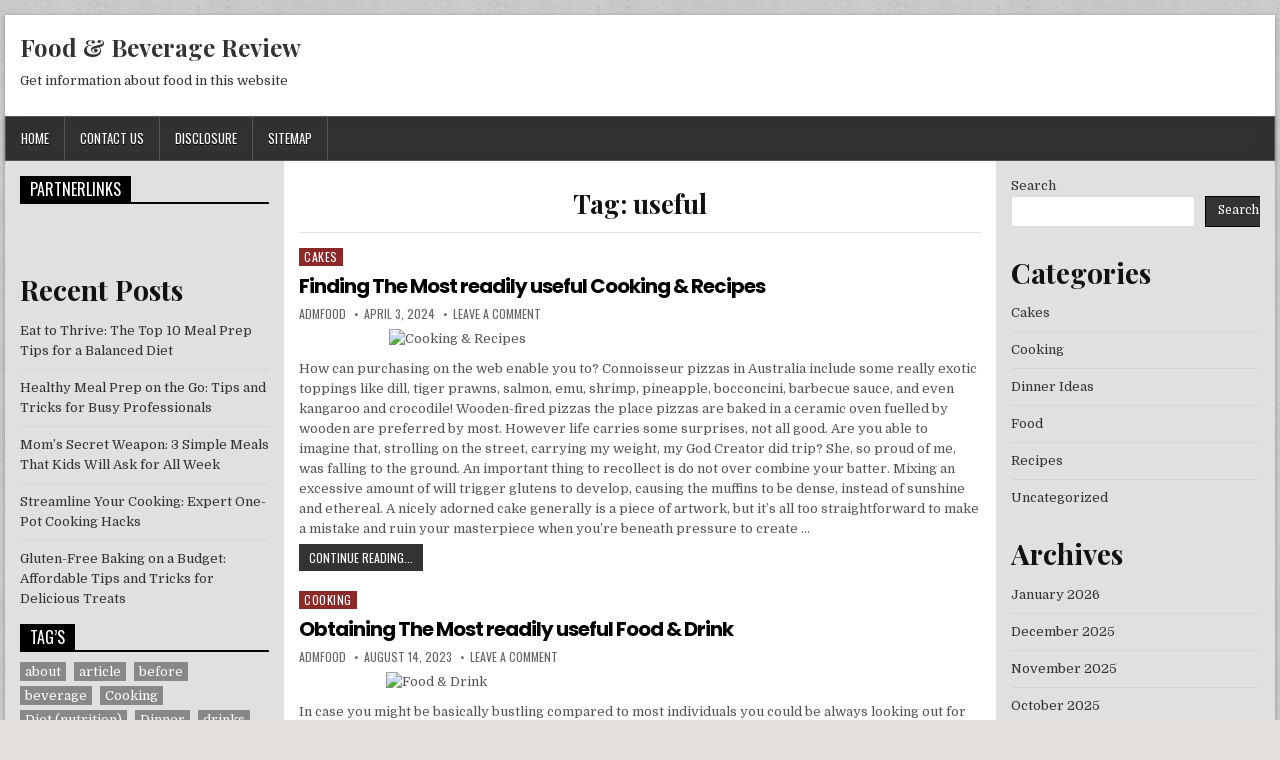

--- FILE ---
content_type: text/html; charset=UTF-8
request_url: https://footreview.net/tag/useful
body_size: 12617
content:
<!DOCTYPE html>
<html lang="en-US" class="no-js">
<head>
<meta charset="UTF-8">
<meta name="viewport" content="width=device-width, initial-scale=1">
<link rel="profile" href="https://gmpg.org/xfn/11">
<link rel="pingback" href="https://footreview.net/xmlrpc.php">
<title>useful &#8211; Food &#038; Beverage Review</title>
<meta name='robots' content='max-image-preview:large' />
<link rel='dns-prefetch' href='//fonts.googleapis.com' />
<link rel="alternate" type="application/rss+xml" title="Food &amp; Beverage Review &raquo; Feed" href="https://footreview.net/feed" />
<link rel="alternate" type="application/rss+xml" title="Food &amp; Beverage Review &raquo; Comments Feed" href="https://footreview.net/comments/feed" />
<link rel="alternate" type="application/rss+xml" title="Food &amp; Beverage Review &raquo; useful Tag Feed" href="https://footreview.net/tag/useful/feed" />
<style id='wp-img-auto-sizes-contain-inline-css' type='text/css'>
img:is([sizes=auto i],[sizes^="auto," i]){contain-intrinsic-size:3000px 1500px}
/*# sourceURL=wp-img-auto-sizes-contain-inline-css */
</style>

<style id='wp-emoji-styles-inline-css' type='text/css'>

	img.wp-smiley, img.emoji {
		display: inline !important;
		border: none !important;
		box-shadow: none !important;
		height: 1em !important;
		width: 1em !important;
		margin: 0 0.07em !important;
		vertical-align: -0.1em !important;
		background: none !important;
		padding: 0 !important;
	}
/*# sourceURL=wp-emoji-styles-inline-css */
</style>
<link rel='stylesheet' id='wp-block-library-css' href='https://footreview.net/wp-includes/css/dist/block-library/style.min.css?ver=6.9' type='text/css' media='all' />
<style id='wp-block-archives-inline-css' type='text/css'>
.wp-block-archives{box-sizing:border-box}.wp-block-archives-dropdown label{display:block}
/*# sourceURL=https://footreview.net/wp-includes/blocks/archives/style.min.css */
</style>
<style id='wp-block-categories-inline-css' type='text/css'>
.wp-block-categories{box-sizing:border-box}.wp-block-categories.alignleft{margin-right:2em}.wp-block-categories.alignright{margin-left:2em}.wp-block-categories.wp-block-categories-dropdown.aligncenter{text-align:center}.wp-block-categories .wp-block-categories__label{display:block;width:100%}
/*# sourceURL=https://footreview.net/wp-includes/blocks/categories/style.min.css */
</style>
<style id='wp-block-heading-inline-css' type='text/css'>
h1:where(.wp-block-heading).has-background,h2:where(.wp-block-heading).has-background,h3:where(.wp-block-heading).has-background,h4:where(.wp-block-heading).has-background,h5:where(.wp-block-heading).has-background,h6:where(.wp-block-heading).has-background{padding:1.25em 2.375em}h1.has-text-align-left[style*=writing-mode]:where([style*=vertical-lr]),h1.has-text-align-right[style*=writing-mode]:where([style*=vertical-rl]),h2.has-text-align-left[style*=writing-mode]:where([style*=vertical-lr]),h2.has-text-align-right[style*=writing-mode]:where([style*=vertical-rl]),h3.has-text-align-left[style*=writing-mode]:where([style*=vertical-lr]),h3.has-text-align-right[style*=writing-mode]:where([style*=vertical-rl]),h4.has-text-align-left[style*=writing-mode]:where([style*=vertical-lr]),h4.has-text-align-right[style*=writing-mode]:where([style*=vertical-rl]),h5.has-text-align-left[style*=writing-mode]:where([style*=vertical-lr]),h5.has-text-align-right[style*=writing-mode]:where([style*=vertical-rl]),h6.has-text-align-left[style*=writing-mode]:where([style*=vertical-lr]),h6.has-text-align-right[style*=writing-mode]:where([style*=vertical-rl]){rotate:180deg}
/*# sourceURL=https://footreview.net/wp-includes/blocks/heading/style.min.css */
</style>
<style id='wp-block-latest-posts-inline-css' type='text/css'>
.wp-block-latest-posts{box-sizing:border-box}.wp-block-latest-posts.alignleft{margin-right:2em}.wp-block-latest-posts.alignright{margin-left:2em}.wp-block-latest-posts.wp-block-latest-posts__list{list-style:none}.wp-block-latest-posts.wp-block-latest-posts__list li{clear:both;overflow-wrap:break-word}.wp-block-latest-posts.is-grid{display:flex;flex-wrap:wrap}.wp-block-latest-posts.is-grid li{margin:0 1.25em 1.25em 0;width:100%}@media (min-width:600px){.wp-block-latest-posts.columns-2 li{width:calc(50% - .625em)}.wp-block-latest-posts.columns-2 li:nth-child(2n){margin-right:0}.wp-block-latest-posts.columns-3 li{width:calc(33.33333% - .83333em)}.wp-block-latest-posts.columns-3 li:nth-child(3n){margin-right:0}.wp-block-latest-posts.columns-4 li{width:calc(25% - .9375em)}.wp-block-latest-posts.columns-4 li:nth-child(4n){margin-right:0}.wp-block-latest-posts.columns-5 li{width:calc(20% - 1em)}.wp-block-latest-posts.columns-5 li:nth-child(5n){margin-right:0}.wp-block-latest-posts.columns-6 li{width:calc(16.66667% - 1.04167em)}.wp-block-latest-posts.columns-6 li:nth-child(6n){margin-right:0}}:root :where(.wp-block-latest-posts.is-grid){padding:0}:root :where(.wp-block-latest-posts.wp-block-latest-posts__list){padding-left:0}.wp-block-latest-posts__post-author,.wp-block-latest-posts__post-date{display:block;font-size:.8125em}.wp-block-latest-posts__post-excerpt,.wp-block-latest-posts__post-full-content{margin-bottom:1em;margin-top:.5em}.wp-block-latest-posts__featured-image a{display:inline-block}.wp-block-latest-posts__featured-image img{height:auto;max-width:100%;width:auto}.wp-block-latest-posts__featured-image.alignleft{float:left;margin-right:1em}.wp-block-latest-posts__featured-image.alignright{float:right;margin-left:1em}.wp-block-latest-posts__featured-image.aligncenter{margin-bottom:1em;text-align:center}
/*# sourceURL=https://footreview.net/wp-includes/blocks/latest-posts/style.min.css */
</style>
<style id='wp-block-search-inline-css' type='text/css'>
.wp-block-search__button{margin-left:10px;word-break:normal}.wp-block-search__button.has-icon{line-height:0}.wp-block-search__button svg{height:1.25em;min-height:24px;min-width:24px;width:1.25em;fill:currentColor;vertical-align:text-bottom}:where(.wp-block-search__button){border:1px solid #ccc;padding:6px 10px}.wp-block-search__inside-wrapper{display:flex;flex:auto;flex-wrap:nowrap;max-width:100%}.wp-block-search__label{width:100%}.wp-block-search.wp-block-search__button-only .wp-block-search__button{box-sizing:border-box;display:flex;flex-shrink:0;justify-content:center;margin-left:0;max-width:100%}.wp-block-search.wp-block-search__button-only .wp-block-search__inside-wrapper{min-width:0!important;transition-property:width}.wp-block-search.wp-block-search__button-only .wp-block-search__input{flex-basis:100%;transition-duration:.3s}.wp-block-search.wp-block-search__button-only.wp-block-search__searchfield-hidden,.wp-block-search.wp-block-search__button-only.wp-block-search__searchfield-hidden .wp-block-search__inside-wrapper{overflow:hidden}.wp-block-search.wp-block-search__button-only.wp-block-search__searchfield-hidden .wp-block-search__input{border-left-width:0!important;border-right-width:0!important;flex-basis:0;flex-grow:0;margin:0;min-width:0!important;padding-left:0!important;padding-right:0!important;width:0!important}:where(.wp-block-search__input){appearance:none;border:1px solid #949494;flex-grow:1;font-family:inherit;font-size:inherit;font-style:inherit;font-weight:inherit;letter-spacing:inherit;line-height:inherit;margin-left:0;margin-right:0;min-width:3rem;padding:8px;text-decoration:unset!important;text-transform:inherit}:where(.wp-block-search__button-inside .wp-block-search__inside-wrapper){background-color:#fff;border:1px solid #949494;box-sizing:border-box;padding:4px}:where(.wp-block-search__button-inside .wp-block-search__inside-wrapper) .wp-block-search__input{border:none;border-radius:0;padding:0 4px}:where(.wp-block-search__button-inside .wp-block-search__inside-wrapper) .wp-block-search__input:focus{outline:none}:where(.wp-block-search__button-inside .wp-block-search__inside-wrapper) :where(.wp-block-search__button){padding:4px 8px}.wp-block-search.aligncenter .wp-block-search__inside-wrapper{margin:auto}.wp-block[data-align=right] .wp-block-search.wp-block-search__button-only .wp-block-search__inside-wrapper{float:right}
/*# sourceURL=https://footreview.net/wp-includes/blocks/search/style.min.css */
</style>
<style id='wp-block-group-inline-css' type='text/css'>
.wp-block-group{box-sizing:border-box}:where(.wp-block-group.wp-block-group-is-layout-constrained){position:relative}
/*# sourceURL=https://footreview.net/wp-includes/blocks/group/style.min.css */
</style>
<style id='global-styles-inline-css' type='text/css'>
:root{--wp--preset--aspect-ratio--square: 1;--wp--preset--aspect-ratio--4-3: 4/3;--wp--preset--aspect-ratio--3-4: 3/4;--wp--preset--aspect-ratio--3-2: 3/2;--wp--preset--aspect-ratio--2-3: 2/3;--wp--preset--aspect-ratio--16-9: 16/9;--wp--preset--aspect-ratio--9-16: 9/16;--wp--preset--color--black: #000000;--wp--preset--color--cyan-bluish-gray: #abb8c3;--wp--preset--color--white: #ffffff;--wp--preset--color--pale-pink: #f78da7;--wp--preset--color--vivid-red: #cf2e2e;--wp--preset--color--luminous-vivid-orange: #ff6900;--wp--preset--color--luminous-vivid-amber: #fcb900;--wp--preset--color--light-green-cyan: #7bdcb5;--wp--preset--color--vivid-green-cyan: #00d084;--wp--preset--color--pale-cyan-blue: #8ed1fc;--wp--preset--color--vivid-cyan-blue: #0693e3;--wp--preset--color--vivid-purple: #9b51e0;--wp--preset--gradient--vivid-cyan-blue-to-vivid-purple: linear-gradient(135deg,rgb(6,147,227) 0%,rgb(155,81,224) 100%);--wp--preset--gradient--light-green-cyan-to-vivid-green-cyan: linear-gradient(135deg,rgb(122,220,180) 0%,rgb(0,208,130) 100%);--wp--preset--gradient--luminous-vivid-amber-to-luminous-vivid-orange: linear-gradient(135deg,rgb(252,185,0) 0%,rgb(255,105,0) 100%);--wp--preset--gradient--luminous-vivid-orange-to-vivid-red: linear-gradient(135deg,rgb(255,105,0) 0%,rgb(207,46,46) 100%);--wp--preset--gradient--very-light-gray-to-cyan-bluish-gray: linear-gradient(135deg,rgb(238,238,238) 0%,rgb(169,184,195) 100%);--wp--preset--gradient--cool-to-warm-spectrum: linear-gradient(135deg,rgb(74,234,220) 0%,rgb(151,120,209) 20%,rgb(207,42,186) 40%,rgb(238,44,130) 60%,rgb(251,105,98) 80%,rgb(254,248,76) 100%);--wp--preset--gradient--blush-light-purple: linear-gradient(135deg,rgb(255,206,236) 0%,rgb(152,150,240) 100%);--wp--preset--gradient--blush-bordeaux: linear-gradient(135deg,rgb(254,205,165) 0%,rgb(254,45,45) 50%,rgb(107,0,62) 100%);--wp--preset--gradient--luminous-dusk: linear-gradient(135deg,rgb(255,203,112) 0%,rgb(199,81,192) 50%,rgb(65,88,208) 100%);--wp--preset--gradient--pale-ocean: linear-gradient(135deg,rgb(255,245,203) 0%,rgb(182,227,212) 50%,rgb(51,167,181) 100%);--wp--preset--gradient--electric-grass: linear-gradient(135deg,rgb(202,248,128) 0%,rgb(113,206,126) 100%);--wp--preset--gradient--midnight: linear-gradient(135deg,rgb(2,3,129) 0%,rgb(40,116,252) 100%);--wp--preset--font-size--small: 13px;--wp--preset--font-size--medium: 20px;--wp--preset--font-size--large: 36px;--wp--preset--font-size--x-large: 42px;--wp--preset--spacing--20: 0.44rem;--wp--preset--spacing--30: 0.67rem;--wp--preset--spacing--40: 1rem;--wp--preset--spacing--50: 1.5rem;--wp--preset--spacing--60: 2.25rem;--wp--preset--spacing--70: 3.38rem;--wp--preset--spacing--80: 5.06rem;--wp--preset--shadow--natural: 6px 6px 9px rgba(0, 0, 0, 0.2);--wp--preset--shadow--deep: 12px 12px 50px rgba(0, 0, 0, 0.4);--wp--preset--shadow--sharp: 6px 6px 0px rgba(0, 0, 0, 0.2);--wp--preset--shadow--outlined: 6px 6px 0px -3px rgb(255, 255, 255), 6px 6px rgb(0, 0, 0);--wp--preset--shadow--crisp: 6px 6px 0px rgb(0, 0, 0);}:where(.is-layout-flex){gap: 0.5em;}:where(.is-layout-grid){gap: 0.5em;}body .is-layout-flex{display: flex;}.is-layout-flex{flex-wrap: wrap;align-items: center;}.is-layout-flex > :is(*, div){margin: 0;}body .is-layout-grid{display: grid;}.is-layout-grid > :is(*, div){margin: 0;}:where(.wp-block-columns.is-layout-flex){gap: 2em;}:where(.wp-block-columns.is-layout-grid){gap: 2em;}:where(.wp-block-post-template.is-layout-flex){gap: 1.25em;}:where(.wp-block-post-template.is-layout-grid){gap: 1.25em;}.has-black-color{color: var(--wp--preset--color--black) !important;}.has-cyan-bluish-gray-color{color: var(--wp--preset--color--cyan-bluish-gray) !important;}.has-white-color{color: var(--wp--preset--color--white) !important;}.has-pale-pink-color{color: var(--wp--preset--color--pale-pink) !important;}.has-vivid-red-color{color: var(--wp--preset--color--vivid-red) !important;}.has-luminous-vivid-orange-color{color: var(--wp--preset--color--luminous-vivid-orange) !important;}.has-luminous-vivid-amber-color{color: var(--wp--preset--color--luminous-vivid-amber) !important;}.has-light-green-cyan-color{color: var(--wp--preset--color--light-green-cyan) !important;}.has-vivid-green-cyan-color{color: var(--wp--preset--color--vivid-green-cyan) !important;}.has-pale-cyan-blue-color{color: var(--wp--preset--color--pale-cyan-blue) !important;}.has-vivid-cyan-blue-color{color: var(--wp--preset--color--vivid-cyan-blue) !important;}.has-vivid-purple-color{color: var(--wp--preset--color--vivid-purple) !important;}.has-black-background-color{background-color: var(--wp--preset--color--black) !important;}.has-cyan-bluish-gray-background-color{background-color: var(--wp--preset--color--cyan-bluish-gray) !important;}.has-white-background-color{background-color: var(--wp--preset--color--white) !important;}.has-pale-pink-background-color{background-color: var(--wp--preset--color--pale-pink) !important;}.has-vivid-red-background-color{background-color: var(--wp--preset--color--vivid-red) !important;}.has-luminous-vivid-orange-background-color{background-color: var(--wp--preset--color--luminous-vivid-orange) !important;}.has-luminous-vivid-amber-background-color{background-color: var(--wp--preset--color--luminous-vivid-amber) !important;}.has-light-green-cyan-background-color{background-color: var(--wp--preset--color--light-green-cyan) !important;}.has-vivid-green-cyan-background-color{background-color: var(--wp--preset--color--vivid-green-cyan) !important;}.has-pale-cyan-blue-background-color{background-color: var(--wp--preset--color--pale-cyan-blue) !important;}.has-vivid-cyan-blue-background-color{background-color: var(--wp--preset--color--vivid-cyan-blue) !important;}.has-vivid-purple-background-color{background-color: var(--wp--preset--color--vivid-purple) !important;}.has-black-border-color{border-color: var(--wp--preset--color--black) !important;}.has-cyan-bluish-gray-border-color{border-color: var(--wp--preset--color--cyan-bluish-gray) !important;}.has-white-border-color{border-color: var(--wp--preset--color--white) !important;}.has-pale-pink-border-color{border-color: var(--wp--preset--color--pale-pink) !important;}.has-vivid-red-border-color{border-color: var(--wp--preset--color--vivid-red) !important;}.has-luminous-vivid-orange-border-color{border-color: var(--wp--preset--color--luminous-vivid-orange) !important;}.has-luminous-vivid-amber-border-color{border-color: var(--wp--preset--color--luminous-vivid-amber) !important;}.has-light-green-cyan-border-color{border-color: var(--wp--preset--color--light-green-cyan) !important;}.has-vivid-green-cyan-border-color{border-color: var(--wp--preset--color--vivid-green-cyan) !important;}.has-pale-cyan-blue-border-color{border-color: var(--wp--preset--color--pale-cyan-blue) !important;}.has-vivid-cyan-blue-border-color{border-color: var(--wp--preset--color--vivid-cyan-blue) !important;}.has-vivid-purple-border-color{border-color: var(--wp--preset--color--vivid-purple) !important;}.has-vivid-cyan-blue-to-vivid-purple-gradient-background{background: var(--wp--preset--gradient--vivid-cyan-blue-to-vivid-purple) !important;}.has-light-green-cyan-to-vivid-green-cyan-gradient-background{background: var(--wp--preset--gradient--light-green-cyan-to-vivid-green-cyan) !important;}.has-luminous-vivid-amber-to-luminous-vivid-orange-gradient-background{background: var(--wp--preset--gradient--luminous-vivid-amber-to-luminous-vivid-orange) !important;}.has-luminous-vivid-orange-to-vivid-red-gradient-background{background: var(--wp--preset--gradient--luminous-vivid-orange-to-vivid-red) !important;}.has-very-light-gray-to-cyan-bluish-gray-gradient-background{background: var(--wp--preset--gradient--very-light-gray-to-cyan-bluish-gray) !important;}.has-cool-to-warm-spectrum-gradient-background{background: var(--wp--preset--gradient--cool-to-warm-spectrum) !important;}.has-blush-light-purple-gradient-background{background: var(--wp--preset--gradient--blush-light-purple) !important;}.has-blush-bordeaux-gradient-background{background: var(--wp--preset--gradient--blush-bordeaux) !important;}.has-luminous-dusk-gradient-background{background: var(--wp--preset--gradient--luminous-dusk) !important;}.has-pale-ocean-gradient-background{background: var(--wp--preset--gradient--pale-ocean) !important;}.has-electric-grass-gradient-background{background: var(--wp--preset--gradient--electric-grass) !important;}.has-midnight-gradient-background{background: var(--wp--preset--gradient--midnight) !important;}.has-small-font-size{font-size: var(--wp--preset--font-size--small) !important;}.has-medium-font-size{font-size: var(--wp--preset--font-size--medium) !important;}.has-large-font-size{font-size: var(--wp--preset--font-size--large) !important;}.has-x-large-font-size{font-size: var(--wp--preset--font-size--x-large) !important;}
/*# sourceURL=global-styles-inline-css */
</style>

<style id='classic-theme-styles-inline-css' type='text/css'>
/*! This file is auto-generated */
.wp-block-button__link{color:#fff;background-color:#32373c;border-radius:9999px;box-shadow:none;text-decoration:none;padding:calc(.667em + 2px) calc(1.333em + 2px);font-size:1.125em}.wp-block-file__button{background:#32373c;color:#fff;text-decoration:none}
/*# sourceURL=/wp-includes/css/classic-themes.min.css */
</style>
<link rel='stylesheet' id='powerwp-maincss-css' href='https://footreview.net/wp-content/themes/powerwp/style.css' type='text/css' media='all' />
<link rel='stylesheet' id='font-awesome-css' href='https://footreview.net/wp-content/themes/powerwp/assets/css/font-awesome.min.css' type='text/css' media='all' />
<link rel='stylesheet' id='powerwp-webfont-css' href='//fonts.googleapis.com/css?family=Playfair+Display:400,400i,700,700i|Domine:400,700|Oswald:400,700|Poppins:400,700&#038;display=swap' type='text/css' media='all' />
<script type="text/javascript" src="https://footreview.net/wp-includes/js/jquery/jquery.min.js?ver=3.7.1" id="jquery-core-js"></script>
<script type="text/javascript" src="https://footreview.net/wp-includes/js/jquery/jquery-migrate.min.js?ver=3.4.1" id="jquery-migrate-js"></script>
<link rel="https://api.w.org/" href="https://footreview.net/wp-json/" /><link rel="alternate" title="JSON" type="application/json" href="https://footreview.net/wp-json/wp/v2/tags/1214" /><link rel="EditURI" type="application/rsd+xml" title="RSD" href="https://footreview.net/xmlrpc.php?rsd" />
<meta name="generator" content="WordPress 6.9" />
<style type="text/css" id="custom-background-css">
body.custom-background { background-image: url("https://footreview.net/wp-content/themes/powerwp/assets/images/background.png"); background-position: left top; background-size: auto; background-repeat: repeat; background-attachment: fixed; }
</style>
			<style type="text/css" id="wp-custom-css">
			.post{ text-align: justify;
}		</style>
		
</head>

<body class="archive tag tag-useful tag-1214 custom-background wp-theme-powerwp powerwp-group-blog" id="powerwp-site-body" itemscope="itemscope" itemtype="http://schema.org/WebPage">
<a class="skip-link screen-reader-text" href="#powerwp-posts-wrapper">Skip to content</a>

<div class='powerwp-wrapper'>

<div class='powerwp-container'>
<div class="powerwp-container" id="powerwp-header" itemscope="itemscope" itemtype="http://schema.org/WPHeader" role="banner">
<div class="clearfix" id="powerwp-head-content">


<div class="powerwp-header-inside clearfix">
<div id="powerwp-logo">
    <div class="site-branding">
      <h1 class="powerwp-site-title"><a href="https://footreview.net/" rel="home">Food &#038; Beverage Review</a></h1>
      <p class="powerwp-site-description">Get information about food in this website</p>
    </div>
</div><!--/#powerwp-logo -->

<div id="powerwp-header-banner">
</div><!--/#powerwp-header-banner -->
</div>

</div><!--/#powerwp-head-content -->
</div><!--/#powerwp-header -->
</div>

<div class="powerwp-container powerwp-primary-menu-container clearfix">
<div class="powerwp-primary-menu-container-inside clearfix">
<nav class="powerwp-nav-primary" id="powerwp-primary-navigation" itemscope="itemscope" itemtype="http://schema.org/SiteNavigationElement" role="navigation" aria-label="Primary Menu">
<button class="powerwp-primary-responsive-menu-icon" aria-controls="powerwp-menu-primary-navigation" aria-expanded="false">Menu</button>
<ul id="powerwp-menu-primary-navigation" class="powerwp-primary-nav-menu powerwp-menu-primary"><li ><a href="https://footreview.net/">Home</a></li><li class="page_item page-item-14"><a href="https://footreview.net/contact-us">CONTACT US</a></li><li class="page_item page-item-17"><a href="https://footreview.net/disclosure">DISCLOSURE</a></li><li class="page_item page-item-9532"><a href="https://footreview.net/sitemap">SITEMAP</a></li></ul></nav>
</div>
</div>
<div class='powerwp-container'>
<div id='powerwp-content-wrapper'>

<div id='powerwp-content-inner-wrapper'>

<div class='powerwp-main-wrapper' id='powerwp-main-wrapper' itemscope='itemscope' itemtype='http://schema.org/Blog' role='main'>
<div class='theiaStickySidebar'>
<div class='powerwp-main-wrapper-inside clearfix'>

<div class="powerwp-posts-wrapper" id="powerwp-posts-wrapper">

<div class="powerwp-posts">

<header class="page-header">
<h1 class="page-title">Tag: <span>useful</span></h1></header>

<div class="powerwp-posts-content">


    <div class="powerwp-posts-container">
    
        
<div id="post-3983" class="powerwp-list-post">

    
        <div class="powerwp-list-post-details-full">
    <div class="powerwp-list-post-categories"><span class="screen-reader-text">Posted in </span><a href="https://footreview.net/category/cakes" rel="category tag">Cakes</a></div>
    <h3 class="powerwp-list-post-title"><a href="https://footreview.net/finding-the-most-readily-useful-cooking-recipes" rel="bookmark">Finding The Most readily useful Cooking &#038; Recipes</a></h3>
            <div class="powerwp-list-post-footer">
    <span class="powerwp-list-post-author powerwp-list-post-meta"><a href="https://footreview.net/author/admfood"><span class="screen-reader-text">Author: </span>admfood</a></span>    <span class="powerwp-list-post-date powerwp-list-post-meta"><span class="screen-reader-text">Published Date: </span>April 3, 2024</span>        <span class="powerwp-list-post-comment powerwp-list-post-meta"><a href="https://footreview.net/finding-the-most-readily-useful-cooking-recipes#respond">Leave a Comment<span class="screen-reader-text"> on Finding The Most readily useful Cooking &#038; Recipes</span></a></span>
        </div>
    
    <div class="powerwp-list-post-snippet"><p><img decoding="async" class="wp-post-image aligncenter" src="https://i.ibb.co/2jYyYMh/Cooking-115.jpg" width="502px" alt="Cooking &#038; Recipes"/>How can purchasing on the web enable you to? Connoisseur pizzas in Australia include some really exotic toppings like dill, tiger prawns, salmon, emu, shrimp, pineapple, bocconcini, barbecue sauce, and even kangaroo and crocodile! Wooden-fired pizzas the place pizzas are baked in a ceramic oven fuelled by wooden are preferred by most. However life carries some surprises, not all good. Are you able to imagine that, strolling on the street, carrying my weight, my God Creator did trip? She, so proud of me, was falling to the ground. An important thing to recollect is do not over combine your batter. Mixing an excessive amount of will trigger glutens to develop, causing the muffins to be dense, instead of sunshine and ethereal. A nicely adorned cake generally is a piece of artwork, but it&#8217;s all too straightforward to make a mistake and ruin your masterpiece when you&#8217;re beneath pressure to create &hellip;</p></div>
    <div class='powerwp-list-post-read-more'><a href="https://footreview.net/finding-the-most-readily-useful-cooking-recipes">Continue Reading...<span class="screen-reader-text"> Finding The Most readily useful Cooking &#038; Recipes</span></a></div>
    </div>    
</div>
    
        
<div id="post-4249" class="powerwp-list-post">

    
        <div class="powerwp-list-post-details-full">
    <div class="powerwp-list-post-categories"><span class="screen-reader-text">Posted in </span><a href="https://footreview.net/category/cooking" rel="category tag">Cooking</a></div>
    <h3 class="powerwp-list-post-title"><a href="https://footreview.net/obtaining-the-most-readily-useful-food-drink" rel="bookmark">Obtaining The Most readily useful Food &#038; Drink</a></h3>
            <div class="powerwp-list-post-footer">
    <span class="powerwp-list-post-author powerwp-list-post-meta"><a href="https://footreview.net/author/admfood"><span class="screen-reader-text">Author: </span>admfood</a></span>    <span class="powerwp-list-post-date powerwp-list-post-meta"><span class="screen-reader-text">Published Date: </span>August 14, 2023</span>        <span class="powerwp-list-post-comment powerwp-list-post-meta"><a href="https://footreview.net/obtaining-the-most-readily-useful-food-drink#respond">Leave a Comment<span class="screen-reader-text"> on Obtaining The Most readily useful Food &#038; Drink</span></a></span>
        </div>
    
    <div class="powerwp-list-post-snippet"><p><img decoding="async" class="wp-post-image aligncenter" src="https://i.ibb.co/Q8b3LNY/Cooking-59.jpg" width="509px" alt="Food &#038; Drink"/>In case you might be basically bustling compared to most individuals you could be always looking out for strategies with wheat your loved ones as a part of helpful, fast, but absolutely not-a bit too-costly ways. Strive the next options: The benefits that you will obtain by cooking your personal meals will be more than you&#8217;ll have expected. Not solely are you saving yourself and your loved ones from the toxins of processed food or take out junk but you&#8217;re additionally growing new abilities. Encourage the household to change into concerned within the cooking process, let them give options and let younger children assist prepare the meals. Getting everybody concerned will solely enhance the cooking experience and make it simpler to do it on a constant foundation.</p>
<p>The appearance of ovens has made the culinary activity extra enjoyable and straightforward. Ovens these days have develop into an indispensable part of &hellip;</p></div>
    <div class='powerwp-list-post-read-more'><a href="https://footreview.net/obtaining-the-most-readily-useful-food-drink">Continue Reading...<span class="screen-reader-text"> Obtaining The Most readily useful Food &#038; Drink</span></a></div>
    </div>    
</div>
    
        
<div id="post-3757" class="powerwp-list-post">

    
        <div class="powerwp-list-post-details-full">
    <div class="powerwp-list-post-categories"><span class="screen-reader-text">Posted in </span><a href="https://footreview.net/category/cooking" rel="category tag">Cooking</a></div>
    <h3 class="powerwp-list-post-title"><a href="https://footreview.net/finding-the-most-readily-useful-cakes" rel="bookmark">Finding The Most readily useful Cakes</a></h3>
            <div class="powerwp-list-post-footer">
    <span class="powerwp-list-post-author powerwp-list-post-meta"><a href="https://footreview.net/author/admfood"><span class="screen-reader-text">Author: </span>admfood</a></span>    <span class="powerwp-list-post-date powerwp-list-post-meta"><span class="screen-reader-text">Published Date: </span>April 15, 2023</span>        <span class="powerwp-list-post-comment powerwp-list-post-meta"><a href="https://footreview.net/finding-the-most-readily-useful-cakes#respond">Leave a Comment<span class="screen-reader-text"> on Finding The Most readily useful Cakes</span></a></span>
        </div>
    
    <div class="powerwp-list-post-snippet"><p><img decoding="async" class="wp-post-image aligncenter" src="https://i.ibb.co/Qbh8gN1/Cooking-12.jpg" width="501px" alt="Cooking &#038; Recipes"/>Digital scales have the advantage over manual scales. For one, you will not should interpret the numbers since the outcomes are displayed in digital form. Except for being precise, in addition they provide easy operation, which makes them even more superior to handbook scales. You simply have to understand that the more feature a scale can supply, the pricier it becomes. 5-5.5 Quart: Appropriate for up to five to eight individuals. Even so, it in all probability will not be large enough to braise osso bucco for eight individuals. This specific dutch oven shall be good for a first piece and can be incredibly versatile. Plenty of homeowners think about this specific dutch oven being the &#8220;workhorse&#8221; of their kitchen. Many omelet recipes name for butter. Butter doesn&#8217;t merely forestall the omelet from sticking to the pan, but it surely also enhances the flavor of the omelet. To keep away &hellip;</p></div>
    <div class='powerwp-list-post-read-more'><a href="https://footreview.net/finding-the-most-readily-useful-cakes">Continue Reading...<span class="screen-reader-text"> Finding The Most readily useful Cakes</span></a></div>
    </div>    
</div>
    
        
<div id="post-8168" class="powerwp-list-post">

    
        <div class="powerwp-list-post-details-full">
    <div class="powerwp-list-post-categories"><span class="screen-reader-text">Posted in </span><a href="https://footreview.net/category/food" rel="category tag">Food</a></div>
    <h3 class="powerwp-list-post-title"><a href="https://footreview.net/most-readily-useful-places-to-get-food-beverage-review" rel="bookmark">Most readily useful Places To Get Food &#038; Beverage Review</a></h3>
            <div class="powerwp-list-post-footer">
    <span class="powerwp-list-post-author powerwp-list-post-meta"><a href="https://footreview.net/author/writer"><span class="screen-reader-text">Author: </span>writer</a></span>    <span class="powerwp-list-post-date powerwp-list-post-meta"><span class="screen-reader-text">Published Date: </span>July 14, 2020</span>        <span class="powerwp-list-post-comment powerwp-list-post-meta"><a href="https://footreview.net/most-readily-useful-places-to-get-food-beverage-review#respond">Leave a Comment<span class="screen-reader-text"> on Most readily useful Places To Get Food &#038; Beverage Review</span></a></span>
        </div>
    
    <div class="powerwp-list-post-snippet"><p><img decoding="async" class='wp-post-image' style='float:left;margin-right:10px;' src="https://i.ibb.co/pJSbXPj/food-187.jpg" width="254px" alt=""/>Top-of-the-line evenings meal dishes include the idli which is normally used for the morning meal, lunchtime as well as the dinner. Grain is saturated together with the dark gram within the water for a certain interval of time. All through evening dinner recipes may be put into superior state to offer the perfect selections to the foodies. After ending the process, one can draw out the water and rework the darkish gram into an superior clear texture. The grain is grinded in such a approach that it becomes tough after a sure interval of time. The indian dinner recipes are identified to offer the easiest alternatives to the shoppers who combine the substances to make some scrumptious idlis which can be healthy and superior. As a part of the brief dishes for night meal, the fowl beans are used with the vegetables in an superior mix to provide one of &hellip;</p></div>
    <div class='powerwp-list-post-read-more'><a href="https://footreview.net/most-readily-useful-places-to-get-food-beverage-review">Continue Reading...<span class="screen-reader-text"> Most readily useful Places To Get Food &#038; Beverage Review</span></a></div>
    </div>    
</div>
    
        
<div id="post-8248" class="powerwp-list-post">

    
        <div class="powerwp-list-post-details-full">
    <div class="powerwp-list-post-categories"><span class="screen-reader-text">Posted in </span><a href="https://footreview.net/category/food" rel="category tag">Food</a></div>
    <h3 class="powerwp-list-post-title"><a href="https://footreview.net/the-single-most-useful-strategy-to-use-for-food-beverage-review-unmasked" rel="bookmark">The Single Most useful Strategy To Use For Food &#038; Beverage Review Unmasked</a></h3>
            <div class="powerwp-list-post-footer">
    <span class="powerwp-list-post-author powerwp-list-post-meta"><a href="https://footreview.net/author/writer"><span class="screen-reader-text">Author: </span>writer</a></span>    <span class="powerwp-list-post-date powerwp-list-post-meta"><span class="screen-reader-text">Published Date: </span>July 3, 2020</span>        <span class="powerwp-list-post-comment powerwp-list-post-meta"><a href="https://footreview.net/the-single-most-useful-strategy-to-use-for-food-beverage-review-unmasked#respond">Leave a Comment<span class="screen-reader-text"> on The Single Most useful Strategy To Use For Food &#038; Beverage Review Unmasked</span></a></span>
        </div>
    
    <div class="powerwp-list-post-snippet"><p><img decoding="async" class='wp-post-image' style='float:left;margin-right:10px;' src="https://i.ibb.co/bRyw0sG/food-33.jpg" width="255px" alt=""/>Comfort and laziness led to elevated sales of grocery store private label ice lotions over time. Quickly the entire natural ice lotions &#8211; Häagen-Dazs, Ben &#038; Jerry&#8217;s and Baskin Robbins &#8211; all purchased out to a couple of the world&#8217;s largest meals manufacturers who modified the elements to excessive fructose corn syrup and plenty of different chemical substances. One might often consider that the file of chilly desserts is dominated by ice cream in its quite a few flavors.  Sometimes wives simply do not know simple methods to get the solutions wished to improve their marriages.  There could also be further questions than solutions. The questions can differ from &#8220;How do I please my husband and grow to be his fantasy?&#8221; to &#8220;How often must I put together dinner a meal per week?&#8221;.  There are so many benefits to aware cooking and consuming.  During times of loss, it heals.  Throughout &hellip;</p></div>
    <div class='powerwp-list-post-read-more'><a href="https://footreview.net/the-single-most-useful-strategy-to-use-for-food-beverage-review-unmasked">Continue Reading...<span class="screen-reader-text"> The Single Most useful Strategy To Use For Food &#038; Beverage Review Unmasked</span></a></div>
    </div>    
</div>
        </div>
    <div class="clear"></div>

    

</div>
</div>

</div><!--/#powerwp-posts-wrapper -->

</div>
</div>
</div>


<div class='powerwp-sidebar-one-wrapper' id='powerwp-sidebar-one-wrapper' itemscope='itemscope' itemtype='http://schema.org/WPSideBar' role='complementary'>
<div class='theiaStickySidebar'>
<div class='powerwp-sidebar-one-wrapper-inside clearfix'>
<div class='powerwp-sidebar-content' id='powerwp-left-sidebar'>
<div id="text-2" class="powerwp-side-widget widget widget_text"><h2 class="powerwp-widget-title"><span>PartnerLinks</span></h2>			<div class="textwidget"></div>
		</div><div id="magenet_widget-2" class="powerwp-side-widget widget widget_magenet_widget"><aside class="widget magenet_widget_box"><div class="mads-block"></div></aside></div><div id="block-3" class="powerwp-side-widget widget widget_block"><div class="wp-block-group"><div class="wp-block-group__inner-container is-layout-flow wp-block-group-is-layout-flow"><h2 class="wp-block-heading">Recent Posts</h2><ul class="wp-block-latest-posts__list wp-block-latest-posts"><li><a class="wp-block-latest-posts__post-title" href="https://footreview.net/eat-to-thrive-the-top-10-meal-prep-tips-for-a-balanced-diet">Eat to Thrive: The Top 10 Meal Prep Tips for a Balanced Diet</a></li>
<li><a class="wp-block-latest-posts__post-title" href="https://footreview.net/healthy-meal-prep-on-the-go-tips-and-tricks-for-busy-professionals">Healthy Meal Prep on the Go: Tips and Tricks for Busy Professionals</a></li>
<li><a class="wp-block-latest-posts__post-title" href="https://footreview.net/moms-secret-weapon-3-simple-meals-that-kids-will-ask-for-all-week">Mom&#8217;s Secret Weapon: 3 Simple Meals That Kids Will Ask for All Week</a></li>
<li><a class="wp-block-latest-posts__post-title" href="https://footreview.net/streamline-your-cooking-expert-one-pot-cooking-hacks">Streamline Your Cooking: Expert One-Pot Cooking Hacks</a></li>
<li><a class="wp-block-latest-posts__post-title" href="https://footreview.net/gluten-free-baking-on-a-budget-affordable-tips-and-tricks-for-delicious-treats">Gluten-Free Baking on a Budget: Affordable Tips and Tricks for Delicious Treats</a></li>
</ul></div></div></div><div id="tag_cloud-2" class="powerwp-side-widget widget widget_tag_cloud"><h2 class="powerwp-widget-title"><span>Tag&#8217;s</span></h2><nav aria-label="Tag&#8217;s"><div class="tagcloud"><a href="https://footreview.net/tag/about" class="tag-cloud-link tag-link-11 tag-link-position-1" style="font-size: 21.457364341085pt;" aria-label="about (155 items)">about</a>
<a href="https://footreview.net/tag/article" class="tag-cloud-link tag-link-44 tag-link-position-2" style="font-size: 8.5426356589147pt;" aria-label="article (9 items)">article</a>
<a href="https://footreview.net/tag/before" class="tag-cloud-link tag-link-68 tag-link-position-3" style="font-size: 10.496124031008pt;" aria-label="before (14 items)">before</a>
<a href="https://footreview.net/tag/beverage" class="tag-cloud-link tag-link-77 tag-link-position-4" style="font-size: 21.891472868217pt;" aria-label="beverage (169 items)">beverage</a>
<a href="https://footreview.net/tag/cooking" class="tag-cloud-link tag-link-179 tag-link-position-5" style="font-size: 15.162790697674pt;" aria-label="Cooking (40 items)">Cooking</a>
<a href="https://footreview.net/tag/diet-nutrition" class="tag-cloud-link tag-link-228 tag-link-position-6" style="font-size: 9.4108527131783pt;" aria-label="Diet (nutrition) (11 items)">Diet (nutrition)</a>
<a href="https://footreview.net/tag/dinner" class="tag-cloud-link tag-link-233 tag-link-position-7" style="font-size: 8.5426356589147pt;" aria-label="Dinner (9 items)">Dinner</a>
<a href="https://footreview.net/tag/drinks" class="tag-cloud-link tag-link-245 tag-link-position-8" style="font-size: 21.240310077519pt;" aria-label="drinks (147 items)">drinks</a>
<a href="https://footreview.net/tag/explained" class="tag-cloud-link tag-link-286 tag-link-position-9" style="font-size: 9.7364341085271pt;" aria-label="explained (12 items)">explained</a>
<a href="https://footreview.net/tag/exposed" class="tag-cloud-link tag-link-288 tag-link-position-10" style="font-size: 9.7364341085271pt;" aria-label="exposed (12 items)">exposed</a>
<a href="https://footreview.net/tag/facts" class="tag-cloud-link tag-link-295 tag-link-position-11" style="font-size: 11.798449612403pt;" aria-label="facts (19 items)">facts</a>
<a href="https://footreview.net/tag/family" class="tag-cloud-link tag-link-300 tag-link-position-12" style="font-size: 9.4108527131783pt;" aria-label="Family (11 items)">Family</a>
<a href="https://footreview.net/tag/food" class="tag-cloud-link tag-link-314 tag-link-position-13" style="font-size: 9.7364341085271pt;" aria-label="Food (12 items)">Food</a>
<a href="https://footreview.net/tag/guide" class="tag-cloud-link tag-link-372 tag-link-position-14" style="font-size: 14.077519379845pt;" aria-label="guide (31 items)">guide</a>
<a href="https://footreview.net/tag/health" class="tag-cloud-link tag-link-381 tag-link-position-15" style="font-size: 11.581395348837pt;" aria-label="Health (18 items)">Health</a>
<a href="https://footreview.net/tag/healthy-diet" class="tag-cloud-link tag-link-384 tag-link-position-16" style="font-size: 11.364341085271pt;" aria-label="Healthy diet (17 items)">Healthy diet</a>
<a href="https://footreview.net/tag/ideas" class="tag-cloud-link tag-link-404 tag-link-position-17" style="font-size: 9.7364341085271pt;" aria-label="ideas (12 items)">ideas</a>
<a href="https://footreview.net/tag/ingredient" class="tag-cloud-link tag-link-416 tag-link-position-18" style="font-size: 8.5426356589147pt;" aria-label="Ingredient (9 items)">Ingredient</a>
<a href="https://footreview.net/tag/learn" class="tag-cloud-link tag-link-454 tag-link-position-19" style="font-size: 10.170542635659pt;" aria-label="learn (13 items)">learn</a>
<a href="https://footreview.net/tag/meal" class="tag-cloud-link tag-link-488 tag-link-position-20" style="font-size: 14.945736434109pt;" aria-label="Meal (38 items)">Meal</a>
<a href="https://footreview.net/tag/meal-preparation" class="tag-cloud-link tag-link-490 tag-link-position-21" style="font-size: 12.666666666667pt;" aria-label="Meal preparation (23 items)">Meal preparation</a>
<a href="https://footreview.net/tag/methods" class="tag-cloud-link tag-link-500 tag-link-position-22" style="font-size: 10.713178294574pt;" aria-label="methods (15 items)">methods</a>
<a href="https://footreview.net/tag/nutrition" class="tag-cloud-link tag-link-561 tag-link-position-23" style="font-size: 12.883720930233pt;" aria-label="nutrition (24 items)">nutrition</a>
<a href="https://footreview.net/tag/ought" class="tag-cloud-link tag-link-597 tag-link-position-24" style="font-size: 8.9767441860465pt;" aria-label="ought (10 items)">ought</a>
<a href="https://footreview.net/tag/people" class="tag-cloud-link tag-link-637 tag-link-position-25" style="font-size: 10.713178294574pt;" aria-label="people (15 items)">people</a>
<a href="https://footreview.net/tag/questions" class="tag-cloud-link tag-link-770 tag-link-position-26" style="font-size: 11.581395348837pt;" aria-label="questions (18 items)">questions</a>
<a href="https://footreview.net/tag/recipes" class="tag-cloud-link tag-link-788 tag-link-position-27" style="font-size: 18.201550387597pt;" aria-label="recipes (77 items)">recipes</a>
<a href="https://footreview.net/tag/report" class="tag-cloud-link tag-link-815 tag-link-position-28" style="font-size: 12.015503875969pt;" aria-label="report (20 items)">report</a>
<a href="https://footreview.net/tag/restaurant" class="tag-cloud-link tag-link-826 tag-link-position-29" style="font-size: 18.093023255814pt;" aria-label="restaurant (74 items)">restaurant</a>
<a href="https://footreview.net/tag/revealed" class="tag-cloud-link tag-link-833 tag-link-position-30" style="font-size: 13.53488372093pt;" aria-label="revealed (28 items)">revealed</a>
<a href="https://footreview.net/tag/reveals" class="tag-cloud-link tag-link-834 tag-link-position-31" style="font-size: 8.5426356589147pt;" aria-label="reveals (9 items)">reveals</a>
<a href="https://footreview.net/tag/review" class="tag-cloud-link tag-link-835 tag-link-position-32" style="font-size: 22pt;" aria-label="review (171 items)">review</a>
<a href="https://footreview.net/tag/secret" class="tag-cloud-link tag-link-887 tag-link-position-33" style="font-size: 10.713178294574pt;" aria-label="secret (15 items)">secret</a>
<a href="https://footreview.net/tag/secrets" class="tag-cloud-link tag-link-888 tag-link-position-34" style="font-size: 10.170542635659pt;" aria-label="secrets (13 items)">secrets</a>
<a href="https://footreview.net/tag/should" class="tag-cloud-link tag-link-930 tag-link-position-35" style="font-size: 11.581395348837pt;" aria-label="should (18 items)">should</a>
<a href="https://footreview.net/tag/simple" class="tag-cloud-link tag-link-940 tag-link-position-36" style="font-size: 10.170542635659pt;" aria-label="simple (13 items)">simple</a>
<a href="https://footreview.net/tag/story" class="tag-cloud-link tag-link-1019 tag-link-position-37" style="font-size: 8.9767441860465pt;" aria-label="story (10 items)">story</a>
<a href="https://footreview.net/tag/strategies" class="tag-cloud-link tag-link-1023 tag-link-position-38" style="font-size: 10.496124031008pt;" aria-label="strategies (14 items)">strategies</a>
<a href="https://footreview.net/tag/strategy" class="tag-cloud-link tag-link-1024 tag-link-position-39" style="font-size: 8pt;" aria-label="strategy (8 items)">strategy</a>
<a href="https://footreview.net/tag/taste" class="tag-cloud-link tag-link-1088 tag-link-position-40" style="font-size: 9.7364341085271pt;" aria-label="Taste (12 items)">Taste</a>
<a href="https://footreview.net/tag/techniques" class="tag-cloud-link tag-link-1095 tag-link-position-41" style="font-size: 9.7364341085271pt;" aria-label="techniques (12 items)">techniques</a>
<a href="https://footreview.net/tag/things" class="tag-cloud-link tag-link-1125 tag-link-position-42" style="font-size: 11.038759689922pt;" aria-label="things (16 items)">things</a>
<a href="https://footreview.net/tag/today" class="tag-cloud-link tag-link-1135 tag-link-position-43" style="font-size: 13.53488372093pt;" aria-label="today (28 items)">today</a>
<a href="https://footreview.net/tag/truth" class="tag-cloud-link tag-link-1173 tag-link-position-44" style="font-size: 9.7364341085271pt;" aria-label="truth (12 items)">truth</a>
<a href="https://footreview.net/tag/unanswered" class="tag-cloud-link tag-link-1186 tag-link-position-45" style="font-size: 9.4108527131783pt;" aria-label="unanswered (11 items)">unanswered</a></div>
</nav></div></div>
</div>
</div>
</div>

<div class='powerwp-sidebar-two-wrapper' id='powerwp-sidebar-two-wrapper' itemscope='itemscope' itemtype='http://schema.org/WPSideBar' role='complementary'>
<div class='theiaStickySidebar'>
<div class='powerwp-sidebar-two-wrapper-inside clearfix'>
<div class='powerwp-sidebar-content' id='powerwp-right-sidebar'>
<div id="block-2" class="powerwp-side-widget widget widget_block widget_search"><form role="search" method="get" action="https://footreview.net/" class="wp-block-search__button-outside wp-block-search__text-button wp-block-search"    ><label class="wp-block-search__label" for="wp-block-search__input-1" >Search</label><div class="wp-block-search__inside-wrapper" ><input class="wp-block-search__input" id="wp-block-search__input-1" placeholder="" value="" type="search" name="s" required /><button aria-label="Search" class="wp-block-search__button wp-element-button" type="submit" >Search</button></div></form></div><div id="block-6" class="powerwp-side-widget widget widget_block"><div class="wp-block-group"><div class="wp-block-group__inner-container is-layout-flow wp-block-group-is-layout-flow"><h2 class="wp-block-heading">Categories</h2><ul class="wp-block-categories-list wp-block-categories">	<li class="cat-item cat-item-2"><a href="https://footreview.net/category/cakes">Cakes</a>
</li>
	<li class="cat-item cat-item-3"><a href="https://footreview.net/category/cooking">Cooking</a>
</li>
	<li class="cat-item cat-item-4"><a href="https://footreview.net/category/dinner-ideas">Dinner Ideas</a>
</li>
	<li class="cat-item cat-item-5"><a href="https://footreview.net/category/food">Food</a>
</li>
	<li class="cat-item cat-item-6"><a href="https://footreview.net/category/recipes">Recipes</a>
</li>
	<li class="cat-item cat-item-1"><a href="https://footreview.net/category/uncategorized">Uncategorized</a>
</li>
</ul></div></div></div><div id="block-5" class="powerwp-side-widget widget widget_block"><div class="wp-block-group"><div class="wp-block-group__inner-container is-layout-flow wp-block-group-is-layout-flow"><h2 class="wp-block-heading">Archives</h2><ul class="wp-block-archives-list wp-block-archives">	<li><a href='https://footreview.net/2026/01'>January 2026</a></li>
	<li><a href='https://footreview.net/2025/12'>December 2025</a></li>
	<li><a href='https://footreview.net/2025/11'>November 2025</a></li>
	<li><a href='https://footreview.net/2025/10'>October 2025</a></li>
	<li><a href='https://footreview.net/2025/09'>September 2025</a></li>
	<li><a href='https://footreview.net/2025/08'>August 2025</a></li>
	<li><a href='https://footreview.net/2025/07'>July 2025</a></li>
	<li><a href='https://footreview.net/2025/05'>May 2025</a></li>
	<li><a href='https://footreview.net/2025/04'>April 2025</a></li>
	<li><a href='https://footreview.net/2025/03'>March 2025</a></li>
	<li><a href='https://footreview.net/2025/02'>February 2025</a></li>
	<li><a href='https://footreview.net/2025/01'>January 2025</a></li>
	<li><a href='https://footreview.net/2024/12'>December 2024</a></li>
	<li><a href='https://footreview.net/2024/11'>November 2024</a></li>
	<li><a href='https://footreview.net/2024/10'>October 2024</a></li>
	<li><a href='https://footreview.net/2024/09'>September 2024</a></li>
	<li><a href='https://footreview.net/2024/08'>August 2024</a></li>
	<li><a href='https://footreview.net/2024/07'>July 2024</a></li>
	<li><a href='https://footreview.net/2024/06'>June 2024</a></li>
	<li><a href='https://footreview.net/2024/05'>May 2024</a></li>
	<li><a href='https://footreview.net/2024/04'>April 2024</a></li>
	<li><a href='https://footreview.net/2024/03'>March 2024</a></li>
	<li><a href='https://footreview.net/2024/02'>February 2024</a></li>
	<li><a href='https://footreview.net/2024/01'>January 2024</a></li>
	<li><a href='https://footreview.net/2023/12'>December 2023</a></li>
	<li><a href='https://footreview.net/2023/11'>November 2023</a></li>
	<li><a href='https://footreview.net/2023/10'>October 2023</a></li>
	<li><a href='https://footreview.net/2023/09'>September 2023</a></li>
	<li><a href='https://footreview.net/2023/08'>August 2023</a></li>
	<li><a href='https://footreview.net/2023/07'>July 2023</a></li>
	<li><a href='https://footreview.net/2023/06'>June 2023</a></li>
	<li><a href='https://footreview.net/2023/05'>May 2023</a></li>
	<li><a href='https://footreview.net/2023/04'>April 2023</a></li>
	<li><a href='https://footreview.net/2023/03'>March 2023</a></li>
	<li><a href='https://footreview.net/2023/02'>February 2023</a></li>
	<li><a href='https://footreview.net/2023/01'>January 2023</a></li>
	<li><a href='https://footreview.net/2022/08'>August 2022</a></li>
	<li><a href='https://footreview.net/2021/07'>July 2021</a></li>
	<li><a href='https://footreview.net/2021/06'>June 2021</a></li>
	<li><a href='https://footreview.net/2021/05'>May 2021</a></li>
	<li><a href='https://footreview.net/2021/04'>April 2021</a></li>
	<li><a href='https://footreview.net/2021/03'>March 2021</a></li>
	<li><a href='https://footreview.net/2021/02'>February 2021</a></li>
	<li><a href='https://footreview.net/2021/01'>January 2021</a></li>
	<li><a href='https://footreview.net/2020/12'>December 2020</a></li>
	<li><a href='https://footreview.net/2020/11'>November 2020</a></li>
	<li><a href='https://footreview.net/2020/10'>October 2020</a></li>
	<li><a href='https://footreview.net/2020/09'>September 2020</a></li>
	<li><a href='https://footreview.net/2020/08'>August 2020</a></li>
	<li><a href='https://footreview.net/2020/07'>July 2020</a></li>
	<li><a href='https://footreview.net/2020/06'>June 2020</a></li>
	<li><a href='https://footreview.net/2020/05'>May 2020</a></li>
	<li><a href='https://footreview.net/2020/01'>January 2020</a></li>
</ul></div></div></div></div>
</div>
</div>
</div>
</div>

</div>
</div>

<!-- wmm w -->
<div class="powerwp-social-icons clearfix">
<div class="powerwp-social-icons-inner clearfix">
<div class='powerwp-container clearfix'>
                                                                                                                </div>
</div>
</div>




<div class='powerwp-container'>
<div id='powerwp-copyrights-container'>
<div id='powerwp-copyrights'>
  Copyright &copy; 2026 Food &amp; Beverage Review</div>
<div id='powerwp-credits'><a href="https://themesdna.com/">Design by ThemesDNA.com</a></div>
</div>
</div>


</div><!-- .powerwp-wrapper -->

<button class="powerwp-scroll-top" title="Scroll to Top"><span class="fa fa-arrow-up" aria-hidden="true"></span><span class="screen-reader-text">Scroll to Top</span></button>

<script type="speculationrules">
{"prefetch":[{"source":"document","where":{"and":[{"href_matches":"/*"},{"not":{"href_matches":["/wp-*.php","/wp-admin/*","/wp-content/uploads/*","/wp-content/*","/wp-content/plugins/*","/wp-content/themes/powerwp/*","/*\\?(.+)"]}},{"not":{"selector_matches":"a[rel~=\"nofollow\"]"}},{"not":{"selector_matches":".no-prefetch, .no-prefetch a"}}]},"eagerness":"conservative"}]}
</script>
<script type="text/javascript" src="https://footreview.net/wp-content/themes/powerwp/assets/js/jquery.fitvids.js" id="fitvids-js"></script>
<script type="text/javascript" src="https://footreview.net/wp-content/themes/powerwp/assets/js/ResizeSensor.js" id="ResizeSensor-js"></script>
<script type="text/javascript" src="https://footreview.net/wp-content/themes/powerwp/assets/js/theia-sticky-sidebar.js" id="theia-sticky-sidebar-js"></script>
<script type="text/javascript" src="https://footreview.net/wp-content/themes/powerwp/assets/js/navigation.js" id="powerwp-navigation-js"></script>
<script type="text/javascript" src="https://footreview.net/wp-content/themes/powerwp/assets/js/skip-link-focus-fix.js" id="powerwp-skip-link-focus-fix-js"></script>
<script type="text/javascript" id="powerwp-customjs-js-extra">
/* <![CDATA[ */
var powerwp_ajax_object = {"ajaxurl":"https://footreview.net/wp-admin/admin-ajax.php","sticky_menu":""};
//# sourceURL=powerwp-customjs-js-extra
/* ]]> */
</script>
<script type="text/javascript" src="https://footreview.net/wp-content/themes/powerwp/assets/js/custom.js" id="powerwp-customjs-js"></script>
<script id="wp-emoji-settings" type="application/json">
{"baseUrl":"https://s.w.org/images/core/emoji/17.0.2/72x72/","ext":".png","svgUrl":"https://s.w.org/images/core/emoji/17.0.2/svg/","svgExt":".svg","source":{"concatemoji":"https://footreview.net/wp-includes/js/wp-emoji-release.min.js?ver=6.9"}}
</script>
<script type="module">
/* <![CDATA[ */
/*! This file is auto-generated */
const a=JSON.parse(document.getElementById("wp-emoji-settings").textContent),o=(window._wpemojiSettings=a,"wpEmojiSettingsSupports"),s=["flag","emoji"];function i(e){try{var t={supportTests:e,timestamp:(new Date).valueOf()};sessionStorage.setItem(o,JSON.stringify(t))}catch(e){}}function c(e,t,n){e.clearRect(0,0,e.canvas.width,e.canvas.height),e.fillText(t,0,0);t=new Uint32Array(e.getImageData(0,0,e.canvas.width,e.canvas.height).data);e.clearRect(0,0,e.canvas.width,e.canvas.height),e.fillText(n,0,0);const a=new Uint32Array(e.getImageData(0,0,e.canvas.width,e.canvas.height).data);return t.every((e,t)=>e===a[t])}function p(e,t){e.clearRect(0,0,e.canvas.width,e.canvas.height),e.fillText(t,0,0);var n=e.getImageData(16,16,1,1);for(let e=0;e<n.data.length;e++)if(0!==n.data[e])return!1;return!0}function u(e,t,n,a){switch(t){case"flag":return n(e,"\ud83c\udff3\ufe0f\u200d\u26a7\ufe0f","\ud83c\udff3\ufe0f\u200b\u26a7\ufe0f")?!1:!n(e,"\ud83c\udde8\ud83c\uddf6","\ud83c\udde8\u200b\ud83c\uddf6")&&!n(e,"\ud83c\udff4\udb40\udc67\udb40\udc62\udb40\udc65\udb40\udc6e\udb40\udc67\udb40\udc7f","\ud83c\udff4\u200b\udb40\udc67\u200b\udb40\udc62\u200b\udb40\udc65\u200b\udb40\udc6e\u200b\udb40\udc67\u200b\udb40\udc7f");case"emoji":return!a(e,"\ud83e\u1fac8")}return!1}function f(e,t,n,a){let r;const o=(r="undefined"!=typeof WorkerGlobalScope&&self instanceof WorkerGlobalScope?new OffscreenCanvas(300,150):document.createElement("canvas")).getContext("2d",{willReadFrequently:!0}),s=(o.textBaseline="top",o.font="600 32px Arial",{});return e.forEach(e=>{s[e]=t(o,e,n,a)}),s}function r(e){var t=document.createElement("script");t.src=e,t.defer=!0,document.head.appendChild(t)}a.supports={everything:!0,everythingExceptFlag:!0},new Promise(t=>{let n=function(){try{var e=JSON.parse(sessionStorage.getItem(o));if("object"==typeof e&&"number"==typeof e.timestamp&&(new Date).valueOf()<e.timestamp+604800&&"object"==typeof e.supportTests)return e.supportTests}catch(e){}return null}();if(!n){if("undefined"!=typeof Worker&&"undefined"!=typeof OffscreenCanvas&&"undefined"!=typeof URL&&URL.createObjectURL&&"undefined"!=typeof Blob)try{var e="postMessage("+f.toString()+"("+[JSON.stringify(s),u.toString(),c.toString(),p.toString()].join(",")+"));",a=new Blob([e],{type:"text/javascript"});const r=new Worker(URL.createObjectURL(a),{name:"wpTestEmojiSupports"});return void(r.onmessage=e=>{i(n=e.data),r.terminate(),t(n)})}catch(e){}i(n=f(s,u,c,p))}t(n)}).then(e=>{for(const n in e)a.supports[n]=e[n],a.supports.everything=a.supports.everything&&a.supports[n],"flag"!==n&&(a.supports.everythingExceptFlag=a.supports.everythingExceptFlag&&a.supports[n]);var t;a.supports.everythingExceptFlag=a.supports.everythingExceptFlag&&!a.supports.flag,a.supports.everything||((t=a.source||{}).concatemoji?r(t.concatemoji):t.wpemoji&&t.twemoji&&(r(t.twemoji),r(t.wpemoji)))});
//# sourceURL=https://footreview.net/wp-includes/js/wp-emoji-loader.min.js
/* ]]> */
</script>
<script defer src="https://static.cloudflareinsights.com/beacon.min.js/vcd15cbe7772f49c399c6a5babf22c1241717689176015" integrity="sha512-ZpsOmlRQV6y907TI0dKBHq9Md29nnaEIPlkf84rnaERnq6zvWvPUqr2ft8M1aS28oN72PdrCzSjY4U6VaAw1EQ==" data-cf-beacon='{"version":"2024.11.0","token":"1e838266a07d4f1997cac8509ca213b0","r":1,"server_timing":{"name":{"cfCacheStatus":true,"cfEdge":true,"cfExtPri":true,"cfL4":true,"cfOrigin":true,"cfSpeedBrain":true},"location_startswith":null}}' crossorigin="anonymous"></script>
</body>
</html>

<!-- Page cached by LiteSpeed Cache 7.7 on 2026-01-21 12:31:43 -->